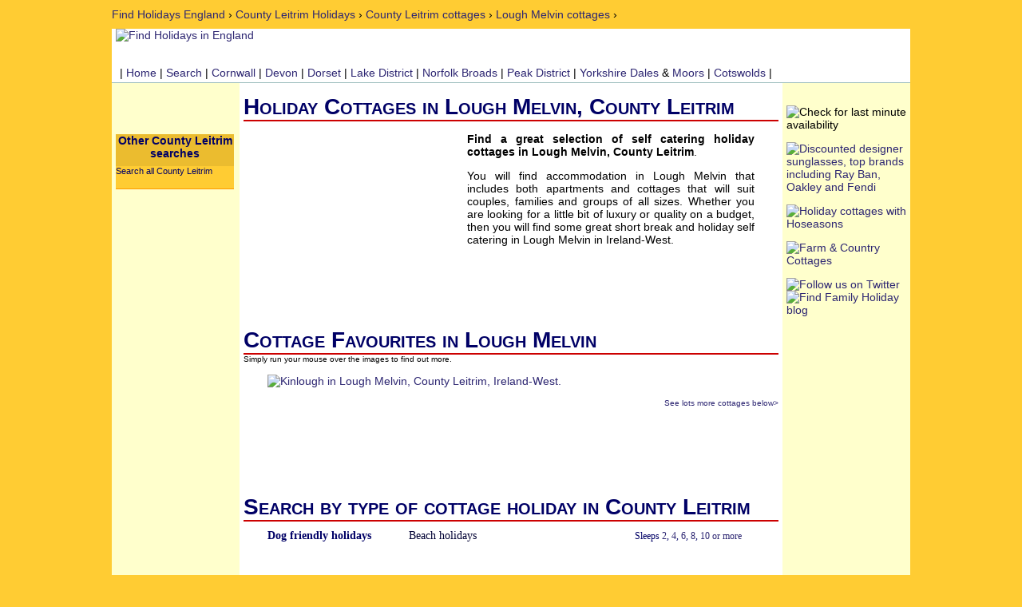

--- FILE ---
content_type: text/html; charset=UTF-8
request_url: http://www.find-holidays-england.co.uk/cottage-holidays/town/Lough-Melvin.html
body_size: 18672
content:
<!DOCTYPE html PUBLIC "-//W3C//DTD XHTML 1.0 Transitional//EN" "http://www.w3.org/TR/xhtml1/DTD/xhtml1-transitional.dtd">
<html xmlns="http://www.w3.org/1999/xhtml"><!-- InstanceBegin template="/Templates/HolsEng.dwt.php" codeOutsideHTMLIsLocked="false" -->
<head>
<meta http-equiv="Content-Type" content="text/html; charset=utf-8" />
<!-- InstanceBeginEditable name="doctitle" -->
<title>Find Holiday Cottages in Lough Melvin | Lough Melvin self catering | Lough Melvin apartments | Lough Melvin Holidays |  | County Leitrim | Ireland-West |  Find Holidays in England</title>
<!-- InstanceEndEditable -->
<link href="http://www.find-holidays-england.co.uk/stylesheet.css" rel="stylesheet" type="text/css" />

<!-- InstanceBeginEditable name="meta" -->
<meta name="robots" content="index,follow,all" />
<meta name="rating" content="General" />
<meta name="re-visit-after" content="5 days" />
<meta name="distribution" content="global" />
<meta name="copyright" content="Beach Hut Studio Ltd" />
<meta name="Keywords" content="Lough Melvin, Lough Melvin cottages, cottages in Lough Melvin, Lough Melvin apartments, apartments in Lough Melvin, Lough Melvin self catering, self catering in Lough Melvin, , County Leitrim, Ireland-West, Ireland, Find Holidays England" />
<meta name="Description" content="Find Holiday Cottages in Lough Melvin. Lough Melvin self catering. Lough Melvin apartments. Lough Melvin Holidays. . County Leitrim. Ireland-West. Find Holidays in England" />
<!-- InstanceEndEditable -->

<!-- InstanceBeginEditable name="head" --><!-- InstanceEndEditable -->
<link rel="shortcut icon" href="http://www.find-holidays-england.co.uk/favicon.ico">
<link rel="icon" type="image/gif" href="http://www.find-holidays-england.co.uk/animated_favicon1.gif">
</head>

<body>
<div id="outer">
<div id="top">
 <div xmlns:v="http://rdf.data-vocabulary.org/#"><!-- InstanceBeginEditable name="breadcrumb" --><span typeof="v:Breadcrumb"> <a href="http://www.find-holidays-england.co.uk" rel="v:url" property="v:title"> Find Holidays England</a> › </span> <span typeof="v:Breadcrumb"> <a href="http://www.find-holidays-england.co.uk/County-Leitrim.html" rel="v:url" property="v:title"> County Leitrim Holidays</a> › </span> <span typeof="v:Breadcrumb"> <a href="http://www.find-holidays-england.co.uk/cottage-holidays/county/County-Leitrim.html" rel="v:url" property="v:title"> County Leitrim cottages</a> › </span>  <span typeof="v:Breadcrumb">
 </span>
     <span typeof="v:Breadcrumb"> <a href="http://www.find-holidays-england.co.uk/cottage-holidays/town/Lough-Melvin.html" rel="v:url" property="v:title"> Lough Melvin cottages</a> › </span><!-- InstanceEndEditable --></div>
</div>

<div id="logo"><a href="http://www.find-holidays-england.co.uk"><img src="http://www.find-holidays-england.co.uk/images/logo.gif" alt="Find Holidays in England" title="Find Holidays in England" name="logoimage" id="logoimage" /></a></div>
<div id="menu">| <a href="http://www.find-holidays-england.co.uk/">Home</a> | <a href="http://www.find-holidays-england.co.uk/search.htm">Search</a> | <a href="http://www.find-holidays-england.co.uk/Cornwall.html">Cornwall</a> | <a href="http://www.find-holidays-england.co.uk/Devon.html">Devon</a> | <a href="http://www.find-holidays-england.co.uk/Dorset.html">Dorset</a> | <a href="http://www.find-holidays-england.co.uk/Cumbria.html">Lake District</a> | <a href="http://www.find-holidays-england.co.uk/Norfolk.html">Norfolk Broads</a> | <a href="http://www.find-holidays-england.co.uk/cottage-holidays/area/Peak-District.html">Peak District</a> | <a href="http://www.find-holidays-england.co.uk/cottage-holidays/area/Yorkshire-Dales.html">Yorkshire Dales</a> &amp; <a href="http://www.find-holidays-england.co.uk/cottage-holidays/area/North-York-Moors-and-Coast.html">Moors</a> | <a href="http://www.find-holidays-england.co.uk/cottage-holidays/area/Cotswolds.html">Cotswolds</a> |</div>
<div id="content"><!-- InstanceBeginEditable name="leftmenu" -->
  <div id="divleft">
    <div id="leftmenu">Other County Leitrim searches</div>
      <div class="sidebar">
        <ul>
                    <li><a href="http://www.find-holidays-england.co.uk/cottage-holidays/county/County-Leitrim.html">Search all County Leitrim</a></li>
</ul>
      </div>
       
  </div>
  <!-- InstanceEndEditable -->
  <div id="divright"><!-- InstanceBeginEditable name="adbox" -->
    <p><img src="http://www.find-holidays-england.co.uk/images/ad-last-min.jpg" alt="Check for last minute availability" width="150" height="225" /></p>
    <!-- InstanceEndEditable -->
    <p><a href="http://www.shadetastic.co.uk" target="_blank"><img src="http://www.find-holidays-england.co.uk/images/ad-sunglasses.jpg" alt="Discounted designer sunglasses, top brands including Ray Ban, Oakley and Fendi" title="Discounted designer sunglasses, top brands including Ray Ban, Oakley and Fendi" width="150" height="225" border="0" /></a></p>
    <p><a href="http://www.hoseasons.co.uk/?&amp;bid=97&amp;pid=6277&amp;aid=CD140&amp;opt=FHE-AD" target="_blank"><img src="http://www.find-holidays-england.co.uk/images/ad-hoseasons.jpg" alt="Holiday cottages with Hoseasons" width="150" height="142" border="0" /></a></p>
    <p><a href="http://www.awin1.com/awclick.php?mid=2743&amp;id=40418" target="_blank"><img src="http://www.find-holidays-england.co.uk/images/ad-farm.jpg" alt="Farm &amp; Country Cottages" width="150" height="225" border="0" /></a></p>
    <p><a href="http://twitter.com/findfamilyhols"><img src="http://www.find-holidays-england.co.uk/images/twitter.jpg" alt="Follow us on Twitter" width="150" height="133" border="0" /></a><a href="http://www.find-family-holidays.co.uk/blog/"><img src="http://www.find-holidays-england.co.uk/images/blog.jpg" alt="Find Family Holiday blog" width="150" height="130" border="0" /></a></p>
  </div>
  <!-- InstanceBeginEditable name="content" -->
  <div class="instruction" id="divcentre">
    <h1>Holiday Cottages in Lough Melvin, County Leitrim</h1>
    <div id="intro2">
      <div id="intro-county-image"> <img src="http://www.find-holidays-england.co.uk/images/locations/County-Leitrim.gif" alt="" title="" /></div>
      <div id="intro-county-text">
        <p><strong>Find a great selection of self catering holiday cottages in Lough Melvin, County Leitrim</strong>. </p>
        <p>You will find accommodation in Lough Melvin that includes both apartments and cottages that will suit couples, families and groups of all sizes. Whether you are looking for a little bit of luxury or quality on a budget, then you will find some great short break and holiday self catering in Lough Melvin in Ireland-West.</p>
      </div>
    </div>
    <p>&nbsp;</p>
    <h1> Cottage Favourites in Lough Melvin</h1>
    <span class="instruct">Simply run your mouse over the images to find out more. </span>
    <div id="featured">
      <p>
                  <a href="http://www.find-holidays-england.co.uk/cottage-holidays/accommodation/Kinlough-Lough-Melvin-County-Leitrim-Ireland-II6924.html"><img src="http://www.find-holidays-england.co.uk/images-cottages/Imagine-Ireland/II6924.gif" alt="Kinlough in Lough Melvin, County Leitrim, Ireland-West." title="Kinlough in Lough Melvin, County Leitrim, Ireland-West.  Situated in a quiet residential development a mere stroll from the picturesque village of Kinlough 2.5 miles from bustling Bundoran town. Its interior is well equipped with all mod cons and to the rear of the property there is a private garden with a" name="pic" width="150" height="100" border="0" align="baseline" id="pic2" /></a><a href="http://www.find-family-holidays.co.uk/cottage/accommodation/Kinlough-Lough-Melvin-County-Leitrim-Ireland-II6924.html"></a>
                </p>
      <p align="right"><span class="instruct"><a href="#cottages">See lots more cottages below&gt;</a> </span> </p>
    </div>
    <h1>Search by type of cottage holiday in County Leitrim</h1>
    <div id="type"> <a href="http://www.find-holidays-england.co.uk/cottage-holidays/county/County-Leitrim/pet.html">
      <div id="type4">Dog friendly holidays</div>
      </a> <a href="http://www.find-holidays-england.co.uk/cottage-holidays/county/County-Leitrim/beach.html">
        <div id="type1">Beach holidays</div>
        </a> <a href="http://www.find-holidays-england.co.uk/cottage-holidays/county/County-Leitrim/hot-tub.html">
          <div id="type2">With a Hot Tub</div>
          </a>
      <div id="type3">Sleeps <a href="http://www.find-holidays-england.co.uk/cottage-holidays/county/County-Leitrim/sleeps-2.html">2</a>, <a href="http://www.find-holidays-england.co.uk/cottage-holidays/county/County-Leitrim/sleeps-4.html">4</a>, <a href="http://www.find-holidays-england.co.uk/cottage-holidays/county/County-Leitrim/sleeps-6.html">6</a>, <a href="http://www.find-holidays-england.co.uk/cottage-holidays/county/County-Leitrim/sleeps-8.html">8</a>, <a href="http://www.find-holidays-england.co.uk/cottage-holidays/county/County-Leitrim/sleeps-10.html">10 or more</a></div>
    </div>
    <p> </p>
    <div id="typetext">We have a wide range of Lough Melvin self catering cottages and apartments for you to choose from including <a href="http://www.find-holidays-england.co.uk/cottage-holidays/county/County-Leitrim/Luxury.html">luxury cottages</a> with <a href="http://www.find-holidays-england.co.uk/cottage-holidays/county/County-Leitrim/Hot-Tub.html">hot tubs</a>, <a href="http://www.find-holidays-england.co.uk/cottage-holidays/county/County-Leitrim/Pool.html">pools</a>, <a href="http://www.find-holidays-england.co.uk/cottage-holidays/county/County-Leitrim/Fire.html">open fire</a>, <a href="http://www.find-holidays-england.co.uk/cottage-holidays/county/County-Leitrim/WiFi.html">wi-fi</a> and <a href="http://www.find-holidays-england.co.uk/cottage-holidays/county/County-Leitrim/Games-Room.html">games rooms</a> to  cottages ideal for a <a href="http://www.find-holidays-england.co.uk/cottage-holidays/county/County-Leitrim/Romantic.html">romantic break</a> or <a href="http://www.find-holidays-england.co.uk/cottage-holidays/county/County-Leitrim/Short-Break.html">short break</a>. We also have some great locations in Lough Melvin <a href="http://www.find-holidays-england.co.uk/cottage-holidays/county/County-Leitrim/Beach.html">close to the beach</a>, near a <a href="http://www.find-holidays-england.co.uk/cottage-holidays/area//Pub.html">pub</a>, or within easy reach of <a href="http://www.find-holidays-england.co.uk/cottage-holidays/county/County-Leitrim/Fishing.html">fishing</a> or <a href="http://www.find-holidays-england.co.uk/cottage-holidays/county/County-Leitrim/Golf.html">golf courses</a>. </div>
    <p>&nbsp;</p>
    <h1><a name="cottages" id="cottages"></a>See More Cottages in Lough Melvin</h1>
    <p>&nbsp;</p>
    <div id="listingholder">
              <div id="listingleft"><a href="http://www.find-holidays-england.co.uk/cottage-holidays/accommodation/Kinlough-Lough-Melvin-County-Leitrim-Ireland-II6924.html"><img src="http://www.find-holidays-england.co.uk/images-cottages/Imagine-Ireland/II6924.gif" alt="Kinlough in Lough Melvin, County Leitrim, Ireland-West" title="Kinlough in Lough Melvin, County Leitrim, Ireland-West" name="pic" width="150" height="100" border="0" align="baseline" id="pic3" /></a>Sleeps 8<br />
          Prices from £365<a href="http://www.find-family-holidays.co.uk/cottage/accommodation/Kinlough-Lough-Melvin-County-Leitrim-Ireland-II6924.html"><br />
          </a></div>
        <div id="listingright"><a href="http://www.find-holidays-england.co.uk/cottage-holidays/availability/Kinlough-Lough-Melvin-County-Leitrim-Ireland-II6924.html" target="_blank"><img src="http://www.find-holidays-england.co.uk/images/button-availability.gif" alt="Check availability at Kinlough in Lough Melvin, County Leitrim, Ireland-West" width="75" height="25" border="0" /></a><a href="http://www.find-holidays-england.co.uk/cottage-holidays/availability/Kinlough-Lough-Melvin-County-Leitrim-Ireland-II6924.html" target="_blank"><img src="http://www.find-holidays-england.co.uk/images/button-book.gif" alt="Book online at about Kinlough in Lough Melvin, County Leitrim, Ireland-West" width="75" height="25" border="0" /></a><a href="http://www.find-holidays-england.co.uk/cottage-holidays/accommodation/Kinlough-Lough-Melvin-County-Leitrim-Ireland-II6924.html"><img src="http://www.find-holidays-england.co.uk/images/button-more.gif" alt="More information about Kinlough in Lough Melvin, County Leitrim, Ireland-West" width="75" height="25" border="0" /></a></div>
        <div id="listingcentre">
            <h2><a href="http://www.find-holidays-england.co.uk/cottage-holidays/accommodation/Kinlough-Lough-Melvin-County-Leitrim-Ireland-II6924.html">Kinlough</a>, <a href="http://www.find-holidays-england.co.uk/cottage-holidays/town/Lough-Melvin.html">Lough Melvin</a></h2>
          <p><a href="http://www.find-holidays-england.co.uk/cottage-holidays/county/County-Leitrim.html">Self catering in County Leitrim</a>, <a href="http://www.find-holidays-england.co.uk/cottage-holidays/region/Ireland-West.html">Ireland-West</a></p>
          <p>Situated in a quiet residential development a mere stroll from the picturesque village of Kinlough 2.5 miles from bustling Bundoran town. Its interior is well equipped with all mod cons and to the rear of the property there is a private garden with a... <a href="http://www.find-holidays-england.co.uk/cottage-holidays/accommodation/Kinlough-Lough-Melvin-County-Leitrim-Ireland-II6924.html">more</a><br />
            <br />
              <a href="http://www.find-holidays-england.co.uk/cottage-holidays/accommodation/Kinlough-Lough-Melvin-County-Leitrim-Ireland-II6924.html"><span class="instruct">
                              </span></a><span class="instruct"><strong></strong></span><br />
              <br />
              <span class="list-accomm">
                                          <img src=http://www.find-holidays-england.co.uk/images/icons/beach.gif alt='Close to the Beach' title='Close to the Beach' height='30'>              <img src=http://www.find-holidays-england.co.uk/images/icons/pet.gif alt='Pet friendly' title='Pet friendly' height='30'>              <img src=http://www.find-holidays-england.co.uk/images/icons/fish.gif alt='Fishing close by' title='Fishing close by' height='30'>              <img src=http://www.find-holidays-england.co.uk/images/icons/golf.gif alt='Golf close by' title='Golf close by' height='30'>                                                        </span><span class="list-accomm">
                                                            </span><span class="list-accomm">
                                                                        </span><span class="list-accomm">
                                                                                    </span><span class="list-accomm">
                                                                                                </span><span class="list-accomm">
                                                                                                            </span><span class="list-accomm">
                                                                                                                    </span><img src="http://www.find-holidays-england.co.uk/images/spacer.gif" alt="" width="2" height="30" /></p>
        </div>
        <div id="listingspace"></div>
            </div>
    <div id="paging">
      <p><a href="/cottages-town.php?pageNum_Recordset2=0&totalRows_Recordset2=1&town=Lough-Melvin">Next</a> | &nbsp;<a href="/cottages-town.php?pageNum_Recordset2=0&totalRows_Recordset2=1&town=Lough-Melvin">Last</a> | &nbsp;<a href="/cottages-town.php?pageNum_Recordset2=0&totalRows_Recordset2=1&town=Lough-Melvin">Previous</a> | &nbsp;<a href="/cottages-town.php?pageNum_Recordset2=0&totalRows_Recordset2=1&town=Lough-Melvin">First</a> |</p>
    </div>
    <p>&nbsp;</p>
    <div align="center"><a href="http://www.find-holidays-england.co.uk/caravan-holidays/county/County Leitrim.html"><img src="http://www.find-holidays-england.co.uk/images/caravanad.gif" alt="Caravan holidays in County Leitrim" width="550" height="109" border="0" /></a></div>
  </div>
  <!-- InstanceEndEditable -->
  <div id="clearer">Content for  id "clearer" Goes Here</div>
</div>
<div id="footer">
  <p align="right">| <a href="http://www.beachhutstudio.com/contactus.html">Contact us</a> | <a href="http://www.beachhutstudio.com/terms.html">Terms</a> | <a href="http://www.beachhutstudio.com/privacy.html">Privacy</a> |</p>  <p>© Beach Hut Studio 2010. <a href="http://www.find-holidays-england.co.uk">Find-Holidays-England.co.uk</a> is part of the <a href="http://www.beachhutstudio.com">Beach Hut Studio</a> network of travel and information websites including: <a href="http://www.thebedandbreakfastguide.co.uk/">The Bed and Breakfast Guide</a>, <a href="http://www.theselfcateringguide.co.uk/">The Self Catering Guide</a>, <a href="http://www.thequalityhotelguide.co.uk/">The Quality Hotel Guide</a>, <a href="http://www.findholidayparks.co.uk/">Find Holiday Parks</a> (in the UK), <a href="http://www.find-romantic-holidays.co.uk">Find Romantic Holidays</a>, <a href="http://www.british-bed-breakfast.co.uk">British Bed Breakfast</a>, <a href="http://www.british-self-catering.co.uk">British Self Catering</a>, <a href="http://www.go-selfcatering.co.uk">Go Self Catering</a>, <a href="http://www.findcottageholidays.co.uk">Find Cottage Holidays</a>, <a href="http://www.shadetastic.co.uk">Discounted designer sunglasses</a>, <a href="http://www.scenttastic.co.uk">Designer perfumes</a>, <a href="http://www.finddesignerwatches.co.uk/">Designer watches</a>, <a href="http://www.find-holidays-france.co.uk">Find Holidays France</a>, <a href="http://www.findholidayparcs.co.uk/">Find Holiday Parcs</a> (in France and Spain), <a href="http://www.find-british-holiday-parks.co.uk">British Holiday Parks</a>, <a href="http://www.footballtravelguide.co.uk">Football Travel Guide</a>, <a href="http://www.south-west-holidays.co.uk">South West Holidays</a>, <a href="http://www.boatholidaysuk.com/">Boat Holidays UK</a>, <a href="http://www.findholidayparks.co.uk/news/">travel news and blog</a>, <a href="http://www.helpmeshop.org/">price comparison shopping</a>, <a href="http://www.gardenmall.co.uk/">garden shop</a> and a <a href="http://www.helpmeshopuk.com/">shopping warehouse</a>. </p>
</div></div>
</body>
<!-- InstanceEnd --></html>


--- FILE ---
content_type: text/css
request_url: http://www.find-holidays-england.co.uk/stylesheet.css
body_size: 7792
content:
html {
	background-color: #FFCC33;
	background-image: url(images/back.png);
}

body { 
	font-family: Verdana, Arial, Helvetica, sans-serif;
	font-size: 14px;
	margin: 0px;
	padding: 0px;
}

#content {
	clear: both;
	width: 1000px;
	background-color: #FFFFCC;
}

#divcentre {
	text-align: justify;
	padding-top: 1em;
	padding-right: 5px;
	padding-bottom: 1em;
	padding-left: 5px;
	margin-top: 0px;
	margin-right: 160px;
	margin-bottom: 0px;
	margin-left: 160px;
	background-color: #FFFFFF;
}

h1 {
	font-family: Arial, Helvetica, sans-serif;
	font-variant: small-caps;
	color: #000066;
	border-bottom-width: 2px;
	border-bottom-style: double;
	border-bottom-color: #CC0000;
	margin: 0px;
	padding: 0px;
}

#clearer {
	font-size: 0px;
	line-height: 0px;
	border-bottom-width: 1px;
	border-bottom-style: solid;
	border-bottom-color: #000000;
	clear: both;
}
#footer {
	border-top-width: 3px;
	border-right-width: 3px;
	border-bottom-width: 3px;
	border-left-width: 3px;
	border-top-style: double;
	border-top-color: #000099;
	width: 1000px;
}

#page {
	width: 100%;
	margin-right: auto;
	margin-left: auto;
	text-align: center;
}

#divleft {
	font-family: Verdana, Arial, Helvetica, sans-serif;
	float: left;
	width: 150px;
	padding-top: 1em;
	padding-right: 5px;
	padding-bottom: 0px;
	padding-left: 5px;
	height: auto;
}
#outer {
	width: 1000px;
	margin-left: -500px;
	position: absolute;
	left: 50%;
}


#divright {
	float: right;
	width: 150px;
	padding-top: 1em;
	padding-right: 5px;
	padding-bottom: 1em;
	padding-left: 5px;
}

#logo {
	background-color: #FFFFFF;
	width: 1000px;
	height: 43px;
}
#intro {
	height: 200px;
	width: 360px;
	margin: 0px;
	padding-top: 10px;
	padding-bottom: 0px;
	background-position: 5px;
	padding-right: 30px;
}

#intro-county-image {
	height: 200px;
	width: 150px;
	float: left;
	padding-top: 10px;
}

#intro-county-text {
	height: 200px;
	width: 360px;
	margin: 0px;
	padding-bottom: 0px;
	padding-left: 280px;
	padding-right: 30px;
}


#intro-accom {
	height: 200px;
	width: 360px;
	margin: 0px;
	padding-top: 10px;
	padding-bottom: 0px;
	background-position: 5px;
	padding-right: 30px;
}


#intro-image {
	height: 200px;
	width: 150px;
	float: left;
	padding-top: 10px;
}

#intro-text {
	height: 200px;
	width: 360px;
	margin: 0px;
	padding-bottom: 0px;
	padding-left: 180px;
	padding-right: 30px;
}

#map_canvas { height: 100% }

#featured {
	padding-left: 30px;
	height: 150px;
}
#listingholder {
	width: 600px;
	margin: 0px;
	height: auto;
	padding-top: 0px;
	padding-right: 0px;
	padding-bottom: 0px;
	padding-left: 30px;
}
#listingcentre {
	padding-right: 5px;
	padding-left: 10px;
	padding-top: 1em;
	padding-bottom: 1em;
	vertical-align: top;
}
#listingcentre h2 {
	padding: 0px;
	margin-top: 0px;
	margin-right: 80px;
	margin-bottom: 0px;
	margin-left: 150px;
	color: #CC0000;
	text-align: left;
}

#listingcentre h2 a:link {
	color: #CC0000;
}

#listingcentre h2 a:visited {
	color: #CC0000;
}

#listingcentre h2 a:active {
	color: #CC0000;
}

#listingcentre p {
	font-size: 12px;
	color: #000066;
	margin-right: 80px;
	margin-left: 150px;
}


#listingright {
	float: right;
	width: 75px;
	padding-top: 3em;
	padding-bottom: 1em;
}
#listingleft {
	float: left;
	width: 150px;
	padding-top: 2em;
	padding-bottom: 1em;
}
#listingspace {
	border-bottom-width: 1px;
	border-bottom-style: solid;
	border-bottom-color: #DD0000;
}

#leftmenu {
	width: 148px;
	background-color: #ebbc2f;
	display: block;
	font-family: Arial, Helvetica, sans-serif;
	font-size: 14px;
	color: #000066;
	height: 40px;
	font-weight: bold;
	text-align: center;
	margin-top: 50px;
}

.sidebar {
	font-family: Verdana, Arial, Helvetica, sans-serif;
	width: 140px;
}
.sidebar ul {
	margin: 0px;
	padding: 0px;
	list-style-type: none;
}
.sidebar a {
	text-decoration: none;
	display: block;
	width: 148px;
	font-family: Arial, Helvetica, sans-serif;
	height: 28px;
	border-bottom-width: thin;
	border-bottom-style: solid;
	border-bottom-color: #ff9900;
}
.sidebar a:link {
	color: #000066;
	text-decoration: none;
	font-size: 11px;
	background-color: #FFCC33;
	display: block;
}
.sidebar a:visited {
	color: #000066;
	text-decoration: none;
	font-size: 11px;
	background-color: #FFCC33;
}

.sidebar a:active {
	color: #000066;
	text-decoration: none;
	font-size: 11px;
	background-color: #FFCC33;
}

.sidebar a:hover {
	color: #FFFFFF;
	display: block;
	text-decoration: none;
	background-color: #000066;
}


#holtypes {
	width: 600px;
	margin-left: 30px;
}
#paging {
	text-align: right;
	width: 600px;
	margin-left: 30px;
}
#typetext {
	width: 600px;
	margin-left: 30px;
	padding-top: 10px;
	padding-right: 30px;
	padding-left: 0px;
}
#type {
	width: 650px;
	padding-left: 20px;
}
#type1 {
	background-image: url(images/beach.gif);
	height: 130px;
	width: 140px;
	display: inline-table;
	font-family: "arial black";
	font-size: 14px;
	color: #000033;
	background-repeat: no-repeat;
	text-align: center;
	padding-top: 10px;
	padding-right: 5px;
	padding-bottom: 10px;
	padding-left: 5px;
}
#type2 {
	background-image: url(images/hot-tub.gif);
	background-repeat: no-repeat;
	height: 130px;
	width: 140px;
	display: inline-table;
	font-family: "arial black";
	font-size: 14px;
	color: #FFFFFF;
	text-align: center;
	padding-top: 10px;
	padding-right: 5px;
	padding-bottom: 10px;
	padding-left: 5px;
}

#type5 {
	background-image: url(images/pool.gif);
	background-repeat: no-repeat;
	height: 130px;
	width: 140px;
	display: inline-table;
	font-family: "arial black";
	font-size: 14px;
	color: #000066;
	text-align: center;
	padding-top: 10px;
	padding-right: 5px;
	padding-bottom: 10px;
	padding-left: 5px;
}


#holtypes1 {
	height: 150px;
	width: 130px;
	background-image: url(images/beach.gif);
	background-repeat: no-repeat;
	font-family: "arial black";
	font-size: 15px;
	padding-top: 5px;
	padding-right: 5px;
	padding-bottom: 5px;
	padding-left: 15px;
	float: left;
}
#type3 {
	background-image: url(images/sleeps.gif);
	background-repeat: no-repeat;
	height: 130px;
	width: 140px;
	display: inline-table;
	text-align: center;
	padding-top: 10px;
	padding-right: 5px;
	padding-bottom: 10px;
	padding-left: 5px;
	font-family: "arial black";
	font-size: 12px;
	color: #000066;
}
#type4 {
	background-image: url(images/dogs.gif);
	background-repeat: no-repeat;
	height: 130px;
	width: 140px;
	display: inline-table;
	font-family: "arial black";
	font-size: 14px;
	font-weight: bold;
	color: #000066;
	text-align: center;
	padding-top: 10px;
	padding-right: 5px;
	padding-bottom: 10px;
	padding-left: 5px;
}


#type240v {
	background-image: url(images/240v.gif);
	height: 130px;
	width: 140px;
	display: inline-table;
	font-family: "arial black";
	font-size: 14px;
	color: #000033;
	background-repeat: no-repeat;
	text-align: center;
	padding-top: 10px;
	padding-right: 5px;
	padding-bottom: 10px;
	padding-left: 5px;
}

#typecanopy {
	background-image: url(images/canopy.gif);
	background-repeat: no-repeat;
	height: 130px;
	width: 140px;
	display: inline-table;
	font-family: "arial black";
	font-size: 14px;
	color: #000033;
	text-align: center;
	padding-top: 10px;
	padding-right: 5px;
	padding-bottom: 10px;
	padding-left: 5px;
}


#menu {
	color: #000000;
	background-color: #FFFFFF;
	border-bottom-width: 1px;
	border-bottom-style: solid;
	border-bottom-color: #9dbdbd;
	width: 990px;
	padding-left: 10px;
	height: 20px;
	padding-top: 4px;
}

#logoimage  {
	height: 43px;
	width: 400px;
	border:none;
	padding-left: 5px;
	text-decoration: none;
	float: left;
}
.instruct {
	font-size: 10px;
}

#top {
	padding-top: 10px;
	padding-bottom: 10px;
}

a:link {
	color: #2D2672;
	text-decoration: none;
}

a:visited {
	color: #2D2672;
	text-decoration: none;
}

a:active {
	color: #2D2672;
	text-decoration: none;
}

a:hover {
	color: #302874;
	text-decoration: underline;
}
